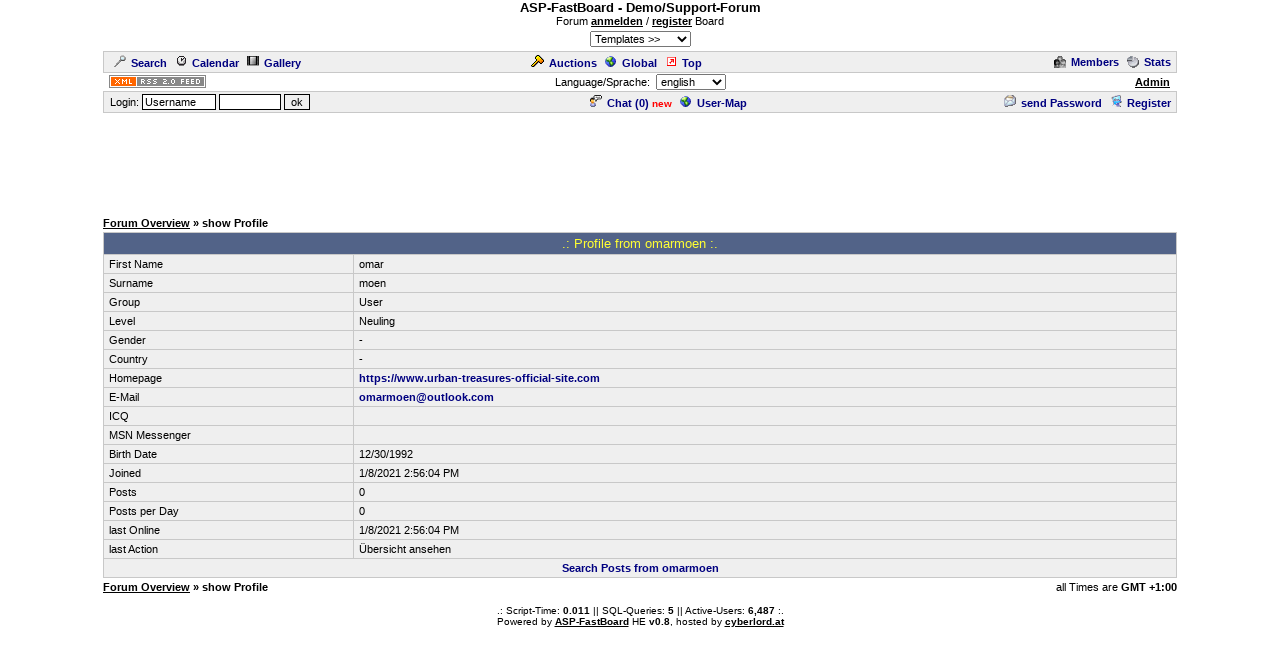

--- FILE ---
content_type: text/html; charset=utf-8
request_url: https://www.google.com/recaptcha/api2/aframe
body_size: 266
content:
<!DOCTYPE HTML><html><head><meta http-equiv="content-type" content="text/html; charset=UTF-8"></head><body><script nonce="Hb91DxfHLazweWdb3Ezc8g">/** Anti-fraud and anti-abuse applications only. See google.com/recaptcha */ try{var clients={'sodar':'https://pagead2.googlesyndication.com/pagead/sodar?'};window.addEventListener("message",function(a){try{if(a.source===window.parent){var b=JSON.parse(a.data);var c=clients[b['id']];if(c){var d=document.createElement('img');d.src=c+b['params']+'&rc='+(localStorage.getItem("rc::a")?sessionStorage.getItem("rc::b"):"");window.document.body.appendChild(d);sessionStorage.setItem("rc::e",parseInt(sessionStorage.getItem("rc::e")||0)+1);localStorage.setItem("rc::h",'1769825186088');}}}catch(b){}});window.parent.postMessage("_grecaptcha_ready", "*");}catch(b){}</script></body></html>